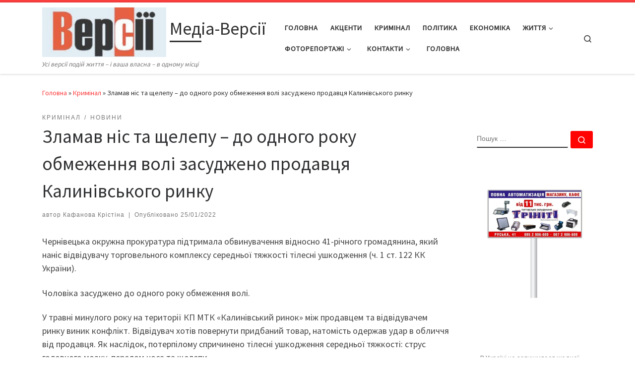

--- FILE ---
content_type: text/html; charset=UTF-8
request_url: https://versii.cv.ua/kryminal/zlamav-nis-ta-shhelepu-odnogo-roku-obmezhennya-voli-zasudzheno-prodavtsya-kalynivskogo-rynku/57192.html
body_size: 84779
content:
<!DOCTYPE html>
<!--[if IE 7]>
<html class="ie ie7" lang="uk">
<![endif]-->
<!--[if IE 8]>
<html class="ie ie8" lang="uk">
<![endif]-->
<!--[if !(IE 7) | !(IE 8)  ]><!-->
<html lang="uk" class="no-js">
<!--<![endif]-->
  <head>
  <meta charset="UTF-8" />
  <meta http-equiv="X-UA-Compatible" content="IE=EDGE" />
  <meta name="viewport" content="width=device-width, initial-scale=1.0" />
  <link rel="profile"  href="https://gmpg.org/xfn/11" />
  <link rel="pingback" href="https://versii.cv.ua/xmlrpc.php" />
<script>(function(html){html.className = html.className.replace(/\bno-js\b/,'js')})(document.documentElement);</script>
<meta name='robots' content='index, follow, max-image-preview:large, max-snippet:-1, max-video-preview:-1' />
	<style>img:is([sizes="auto" i], [sizes^="auto," i]) { contain-intrinsic-size: 3000px 1500px }</style>
	
	<!-- This site is optimized with the Yoast SEO plugin v24.0 - https://yoast.com/wordpress/plugins/seo/ -->
	<title>Зламав ніс та щелепу – до одного року обмеження волі засуджено продавця Калинівського ринку - Медіа-Версії</title>
	<meta name="description" content="Записи Записи новини" />
	<link rel="canonical" href="https://versii.cv.ua/kryminal/zlamav-nis-ta-shhelepu-odnogo-roku-obmezhennya-voli-zasudzheno-prodavtsya-kalynivskogo-rynku/57192.html" />
	<meta property="og:locale" content="uk_UA" />
	<meta property="og:type" content="article" />
	<meta property="og:title" content="Зламав ніс та щелепу – до одного року обмеження волі засуджено продавця Калинівського ринку - Медіа-Версії" />
	<meta property="og:description" content="Записи Записи новини" />
	<meta property="og:url" content="https://versii.cv.ua/kryminal/zlamav-nis-ta-shhelepu-odnogo-roku-obmezhennya-voli-zasudzheno-prodavtsya-kalynivskogo-rynku/57192.html" />
	<meta property="og:site_name" content="Медіа-Версії" />
	<meta property="article:publisher" content="https://www.facebook.com/versiicv/?fref=ts" />
	<meta property="article:published_time" content="2022-01-25T17:48:23+00:00" />
	<meta name="author" content="Кафанова Крістіна" />
	<meta name="twitter:label1" content="Написано" />
	<meta name="twitter:data1" content="Кафанова Крістіна" />
	<script type="application/ld+json" class="yoast-schema-graph">{"@context":"https://schema.org","@graph":[{"@type":"Article","@id":"https://versii.cv.ua/kryminal/zlamav-nis-ta-shhelepu-odnogo-roku-obmezhennya-voli-zasudzheno-prodavtsya-kalynivskogo-rynku/57192.html#article","isPartOf":{"@id":"https://versii.cv.ua/kryminal/zlamav-nis-ta-shhelepu-odnogo-roku-obmezhennya-voli-zasudzheno-prodavtsya-kalynivskogo-rynku/57192.html"},"author":{"name":"Кафанова Крістіна","@id":"https://versii.cv.ua/#/schema/person/8a5e847b9af274b089c7829328cf1d38"},"headline":"Зламав ніс та щелепу – до одного року обмеження волі засуджено продавця Калинівського ринку","datePublished":"2022-01-25T17:48:23+00:00","dateModified":"2022-01-25T17:48:23+00:00","mainEntityOfPage":{"@id":"https://versii.cv.ua/kryminal/zlamav-nis-ta-shhelepu-odnogo-roku-obmezhennya-voli-zasudzheno-prodavtsya-kalynivskogo-rynku/57192.html"},"wordCount":101,"commentCount":0,"publisher":{"@id":"https://versii.cv.ua/#organization"},"keywords":["Буковина. Новини. Чернівці. Версії."],"articleSection":["Кримінал","Новини"],"inLanguage":"uk","potentialAction":[{"@type":"CommentAction","name":"Comment","target":["https://versii.cv.ua/kryminal/zlamav-nis-ta-shhelepu-odnogo-roku-obmezhennya-voli-zasudzheno-prodavtsya-kalynivskogo-rynku/57192.html#respond"]}]},{"@type":"WebPage","@id":"https://versii.cv.ua/kryminal/zlamav-nis-ta-shhelepu-odnogo-roku-obmezhennya-voli-zasudzheno-prodavtsya-kalynivskogo-rynku/57192.html","url":"https://versii.cv.ua/kryminal/zlamav-nis-ta-shhelepu-odnogo-roku-obmezhennya-voli-zasudzheno-prodavtsya-kalynivskogo-rynku/57192.html","name":"Зламав ніс та щелепу – до одного року обмеження волі засуджено продавця Калинівського ринку - Медіа-Версії","isPartOf":{"@id":"https://versii.cv.ua/#website"},"datePublished":"2022-01-25T17:48:23+00:00","dateModified":"2022-01-25T17:48:23+00:00","description":"Записи Записи новини","breadcrumb":{"@id":"https://versii.cv.ua/kryminal/zlamav-nis-ta-shhelepu-odnogo-roku-obmezhennya-voli-zasudzheno-prodavtsya-kalynivskogo-rynku/57192.html#breadcrumb"},"inLanguage":"uk","potentialAction":[{"@type":"ReadAction","target":["https://versii.cv.ua/kryminal/zlamav-nis-ta-shhelepu-odnogo-roku-obmezhennya-voli-zasudzheno-prodavtsya-kalynivskogo-rynku/57192.html"]}]},{"@type":"BreadcrumbList","@id":"https://versii.cv.ua/kryminal/zlamav-nis-ta-shhelepu-odnogo-roku-obmezhennya-voli-zasudzheno-prodavtsya-kalynivskogo-rynku/57192.html#breadcrumb","itemListElement":[{"@type":"ListItem","position":1,"name":"Головна Сторінка","item":"https://versii.cv.ua/"},{"@type":"ListItem","position":2,"name":"Зламав ніс та щелепу – до одного року обмеження волі засуджено продавця Калинівського ринку"}]},{"@type":"WebSite","@id":"https://versii.cv.ua/#website","url":"https://versii.cv.ua/","name":"Медіа-Версії","description":"Усі версії подій життя - і ваша власна - в одному місці","publisher":{"@id":"https://versii.cv.ua/#organization"},"potentialAction":[{"@type":"SearchAction","target":{"@type":"EntryPoint","urlTemplate":"https://versii.cv.ua/?s={search_term_string}"},"query-input":{"@type":"PropertyValueSpecification","valueRequired":true,"valueName":"search_term_string"}}],"inLanguage":"uk"},{"@type":"Organization","@id":"https://versii.cv.ua/#organization","name":"Медіа-Версії","url":"https://versii.cv.ua/","logo":{"@type":"ImageObject","inLanguage":"uk","@id":"https://versii.cv.ua/#/schema/logo/image/","url":"https://versii.cv.ua/wp-content/uploads/2025/08/cropped-cropped-versiyi-1.jpg","contentUrl":"https://versii.cv.ua/wp-content/uploads/2025/08/cropped-cropped-versiyi-1.jpg","width":512,"height":205,"caption":"Медіа-Версії"},"image":{"@id":"https://versii.cv.ua/#/schema/logo/image/"},"sameAs":["https://www.facebook.com/versiicv/?fref=ts"]},{"@type":"Person","@id":"https://versii.cv.ua/#/schema/person/8a5e847b9af274b089c7829328cf1d38","name":"Кафанова Крістіна","sameAs":["https://versii.cv.ua"],"url":"https://versii.cv.ua/author/kristina-kafanova"}]}</script>
	<!-- / Yoast SEO plugin. -->


<link rel="alternate" type="application/rss+xml" title="Медіа-Версії &raquo; стрічка" href="https://versii.cv.ua/feed" />
<link rel="alternate" type="application/rss+xml" title="Медіа-Версії &raquo; Канал коментарів" href="https://versii.cv.ua/comments/feed" />
<link rel="alternate" type="application/rss+xml" title="Медіа-Версії &raquo; Зламав ніс та щелепу  – до одного року обмеження волі засуджено продавця  Калинівського ринку Канал коментарів" href="https://versii.cv.ua/kryminal/zlamav-nis-ta-shhelepu-odnogo-roku-obmezhennya-voli-zasudzheno-prodavtsya-kalynivskogo-rynku/57192.html/feed" />
<script>
window._wpemojiSettings = {"baseUrl":"https:\/\/s.w.org\/images\/core\/emoji\/15.0.3\/72x72\/","ext":".png","svgUrl":"https:\/\/s.w.org\/images\/core\/emoji\/15.0.3\/svg\/","svgExt":".svg","source":{"concatemoji":"https:\/\/versii.cv.ua\/wp-includes\/js\/wp-emoji-release.min.js?ver=6.7.4"}};
/*! This file is auto-generated */
!function(i,n){var o,s,e;function c(e){try{var t={supportTests:e,timestamp:(new Date).valueOf()};sessionStorage.setItem(o,JSON.stringify(t))}catch(e){}}function p(e,t,n){e.clearRect(0,0,e.canvas.width,e.canvas.height),e.fillText(t,0,0);var t=new Uint32Array(e.getImageData(0,0,e.canvas.width,e.canvas.height).data),r=(e.clearRect(0,0,e.canvas.width,e.canvas.height),e.fillText(n,0,0),new Uint32Array(e.getImageData(0,0,e.canvas.width,e.canvas.height).data));return t.every(function(e,t){return e===r[t]})}function u(e,t,n){switch(t){case"flag":return n(e,"\ud83c\udff3\ufe0f\u200d\u26a7\ufe0f","\ud83c\udff3\ufe0f\u200b\u26a7\ufe0f")?!1:!n(e,"\ud83c\uddfa\ud83c\uddf3","\ud83c\uddfa\u200b\ud83c\uddf3")&&!n(e,"\ud83c\udff4\udb40\udc67\udb40\udc62\udb40\udc65\udb40\udc6e\udb40\udc67\udb40\udc7f","\ud83c\udff4\u200b\udb40\udc67\u200b\udb40\udc62\u200b\udb40\udc65\u200b\udb40\udc6e\u200b\udb40\udc67\u200b\udb40\udc7f");case"emoji":return!n(e,"\ud83d\udc26\u200d\u2b1b","\ud83d\udc26\u200b\u2b1b")}return!1}function f(e,t,n){var r="undefined"!=typeof WorkerGlobalScope&&self instanceof WorkerGlobalScope?new OffscreenCanvas(300,150):i.createElement("canvas"),a=r.getContext("2d",{willReadFrequently:!0}),o=(a.textBaseline="top",a.font="600 32px Arial",{});return e.forEach(function(e){o[e]=t(a,e,n)}),o}function t(e){var t=i.createElement("script");t.src=e,t.defer=!0,i.head.appendChild(t)}"undefined"!=typeof Promise&&(o="wpEmojiSettingsSupports",s=["flag","emoji"],n.supports={everything:!0,everythingExceptFlag:!0},e=new Promise(function(e){i.addEventListener("DOMContentLoaded",e,{once:!0})}),new Promise(function(t){var n=function(){try{var e=JSON.parse(sessionStorage.getItem(o));if("object"==typeof e&&"number"==typeof e.timestamp&&(new Date).valueOf()<e.timestamp+604800&&"object"==typeof e.supportTests)return e.supportTests}catch(e){}return null}();if(!n){if("undefined"!=typeof Worker&&"undefined"!=typeof OffscreenCanvas&&"undefined"!=typeof URL&&URL.createObjectURL&&"undefined"!=typeof Blob)try{var e="postMessage("+f.toString()+"("+[JSON.stringify(s),u.toString(),p.toString()].join(",")+"));",r=new Blob([e],{type:"text/javascript"}),a=new Worker(URL.createObjectURL(r),{name:"wpTestEmojiSupports"});return void(a.onmessage=function(e){c(n=e.data),a.terminate(),t(n)})}catch(e){}c(n=f(s,u,p))}t(n)}).then(function(e){for(var t in e)n.supports[t]=e[t],n.supports.everything=n.supports.everything&&n.supports[t],"flag"!==t&&(n.supports.everythingExceptFlag=n.supports.everythingExceptFlag&&n.supports[t]);n.supports.everythingExceptFlag=n.supports.everythingExceptFlag&&!n.supports.flag,n.DOMReady=!1,n.readyCallback=function(){n.DOMReady=!0}}).then(function(){return e}).then(function(){var e;n.supports.everything||(n.readyCallback(),(e=n.source||{}).concatemoji?t(e.concatemoji):e.wpemoji&&e.twemoji&&(t(e.twemoji),t(e.wpemoji)))}))}((window,document),window._wpemojiSettings);
</script>
<style id='wp-emoji-styles-inline-css'>

	img.wp-smiley, img.emoji {
		display: inline !important;
		border: none !important;
		box-shadow: none !important;
		height: 1em !important;
		width: 1em !important;
		margin: 0 0.07em !important;
		vertical-align: -0.1em !important;
		background: none !important;
		padding: 0 !important;
	}
</style>
<link rel='stylesheet' id='wp-block-library-css' href='https://versii.cv.ua/wp-includes/css/dist/block-library/style.min.css?ver=6.7.4' media='all' />
<style id='classic-theme-styles-inline-css'>
/*! This file is auto-generated */
.wp-block-button__link{color:#fff;background-color:#32373c;border-radius:9999px;box-shadow:none;text-decoration:none;padding:calc(.667em + 2px) calc(1.333em + 2px);font-size:1.125em}.wp-block-file__button{background:#32373c;color:#fff;text-decoration:none}
</style>
<style id='global-styles-inline-css'>
:root{--wp--preset--aspect-ratio--square: 1;--wp--preset--aspect-ratio--4-3: 4/3;--wp--preset--aspect-ratio--3-4: 3/4;--wp--preset--aspect-ratio--3-2: 3/2;--wp--preset--aspect-ratio--2-3: 2/3;--wp--preset--aspect-ratio--16-9: 16/9;--wp--preset--aspect-ratio--9-16: 9/16;--wp--preset--color--black: #000000;--wp--preset--color--cyan-bluish-gray: #abb8c3;--wp--preset--color--white: #ffffff;--wp--preset--color--pale-pink: #f78da7;--wp--preset--color--vivid-red: #cf2e2e;--wp--preset--color--luminous-vivid-orange: #ff6900;--wp--preset--color--luminous-vivid-amber: #fcb900;--wp--preset--color--light-green-cyan: #7bdcb5;--wp--preset--color--vivid-green-cyan: #00d084;--wp--preset--color--pale-cyan-blue: #8ed1fc;--wp--preset--color--vivid-cyan-blue: #0693e3;--wp--preset--color--vivid-purple: #9b51e0;--wp--preset--gradient--vivid-cyan-blue-to-vivid-purple: linear-gradient(135deg,rgba(6,147,227,1) 0%,rgb(155,81,224) 100%);--wp--preset--gradient--light-green-cyan-to-vivid-green-cyan: linear-gradient(135deg,rgb(122,220,180) 0%,rgb(0,208,130) 100%);--wp--preset--gradient--luminous-vivid-amber-to-luminous-vivid-orange: linear-gradient(135deg,rgba(252,185,0,1) 0%,rgba(255,105,0,1) 100%);--wp--preset--gradient--luminous-vivid-orange-to-vivid-red: linear-gradient(135deg,rgba(255,105,0,1) 0%,rgb(207,46,46) 100%);--wp--preset--gradient--very-light-gray-to-cyan-bluish-gray: linear-gradient(135deg,rgb(238,238,238) 0%,rgb(169,184,195) 100%);--wp--preset--gradient--cool-to-warm-spectrum: linear-gradient(135deg,rgb(74,234,220) 0%,rgb(151,120,209) 20%,rgb(207,42,186) 40%,rgb(238,44,130) 60%,rgb(251,105,98) 80%,rgb(254,248,76) 100%);--wp--preset--gradient--blush-light-purple: linear-gradient(135deg,rgb(255,206,236) 0%,rgb(152,150,240) 100%);--wp--preset--gradient--blush-bordeaux: linear-gradient(135deg,rgb(254,205,165) 0%,rgb(254,45,45) 50%,rgb(107,0,62) 100%);--wp--preset--gradient--luminous-dusk: linear-gradient(135deg,rgb(255,203,112) 0%,rgb(199,81,192) 50%,rgb(65,88,208) 100%);--wp--preset--gradient--pale-ocean: linear-gradient(135deg,rgb(255,245,203) 0%,rgb(182,227,212) 50%,rgb(51,167,181) 100%);--wp--preset--gradient--electric-grass: linear-gradient(135deg,rgb(202,248,128) 0%,rgb(113,206,126) 100%);--wp--preset--gradient--midnight: linear-gradient(135deg,rgb(2,3,129) 0%,rgb(40,116,252) 100%);--wp--preset--font-size--small: 13px;--wp--preset--font-size--medium: 20px;--wp--preset--font-size--large: 36px;--wp--preset--font-size--x-large: 42px;--wp--preset--spacing--20: 0.44rem;--wp--preset--spacing--30: 0.67rem;--wp--preset--spacing--40: 1rem;--wp--preset--spacing--50: 1.5rem;--wp--preset--spacing--60: 2.25rem;--wp--preset--spacing--70: 3.38rem;--wp--preset--spacing--80: 5.06rem;--wp--preset--shadow--natural: 6px 6px 9px rgba(0, 0, 0, 0.2);--wp--preset--shadow--deep: 12px 12px 50px rgba(0, 0, 0, 0.4);--wp--preset--shadow--sharp: 6px 6px 0px rgba(0, 0, 0, 0.2);--wp--preset--shadow--outlined: 6px 6px 0px -3px rgba(255, 255, 255, 1), 6px 6px rgba(0, 0, 0, 1);--wp--preset--shadow--crisp: 6px 6px 0px rgba(0, 0, 0, 1);}:where(.is-layout-flex){gap: 0.5em;}:where(.is-layout-grid){gap: 0.5em;}body .is-layout-flex{display: flex;}.is-layout-flex{flex-wrap: wrap;align-items: center;}.is-layout-flex > :is(*, div){margin: 0;}body .is-layout-grid{display: grid;}.is-layout-grid > :is(*, div){margin: 0;}:where(.wp-block-columns.is-layout-flex){gap: 2em;}:where(.wp-block-columns.is-layout-grid){gap: 2em;}:where(.wp-block-post-template.is-layout-flex){gap: 1.25em;}:where(.wp-block-post-template.is-layout-grid){gap: 1.25em;}.has-black-color{color: var(--wp--preset--color--black) !important;}.has-cyan-bluish-gray-color{color: var(--wp--preset--color--cyan-bluish-gray) !important;}.has-white-color{color: var(--wp--preset--color--white) !important;}.has-pale-pink-color{color: var(--wp--preset--color--pale-pink) !important;}.has-vivid-red-color{color: var(--wp--preset--color--vivid-red) !important;}.has-luminous-vivid-orange-color{color: var(--wp--preset--color--luminous-vivid-orange) !important;}.has-luminous-vivid-amber-color{color: var(--wp--preset--color--luminous-vivid-amber) !important;}.has-light-green-cyan-color{color: var(--wp--preset--color--light-green-cyan) !important;}.has-vivid-green-cyan-color{color: var(--wp--preset--color--vivid-green-cyan) !important;}.has-pale-cyan-blue-color{color: var(--wp--preset--color--pale-cyan-blue) !important;}.has-vivid-cyan-blue-color{color: var(--wp--preset--color--vivid-cyan-blue) !important;}.has-vivid-purple-color{color: var(--wp--preset--color--vivid-purple) !important;}.has-black-background-color{background-color: var(--wp--preset--color--black) !important;}.has-cyan-bluish-gray-background-color{background-color: var(--wp--preset--color--cyan-bluish-gray) !important;}.has-white-background-color{background-color: var(--wp--preset--color--white) !important;}.has-pale-pink-background-color{background-color: var(--wp--preset--color--pale-pink) !important;}.has-vivid-red-background-color{background-color: var(--wp--preset--color--vivid-red) !important;}.has-luminous-vivid-orange-background-color{background-color: var(--wp--preset--color--luminous-vivid-orange) !important;}.has-luminous-vivid-amber-background-color{background-color: var(--wp--preset--color--luminous-vivid-amber) !important;}.has-light-green-cyan-background-color{background-color: var(--wp--preset--color--light-green-cyan) !important;}.has-vivid-green-cyan-background-color{background-color: var(--wp--preset--color--vivid-green-cyan) !important;}.has-pale-cyan-blue-background-color{background-color: var(--wp--preset--color--pale-cyan-blue) !important;}.has-vivid-cyan-blue-background-color{background-color: var(--wp--preset--color--vivid-cyan-blue) !important;}.has-vivid-purple-background-color{background-color: var(--wp--preset--color--vivid-purple) !important;}.has-black-border-color{border-color: var(--wp--preset--color--black) !important;}.has-cyan-bluish-gray-border-color{border-color: var(--wp--preset--color--cyan-bluish-gray) !important;}.has-white-border-color{border-color: var(--wp--preset--color--white) !important;}.has-pale-pink-border-color{border-color: var(--wp--preset--color--pale-pink) !important;}.has-vivid-red-border-color{border-color: var(--wp--preset--color--vivid-red) !important;}.has-luminous-vivid-orange-border-color{border-color: var(--wp--preset--color--luminous-vivid-orange) !important;}.has-luminous-vivid-amber-border-color{border-color: var(--wp--preset--color--luminous-vivid-amber) !important;}.has-light-green-cyan-border-color{border-color: var(--wp--preset--color--light-green-cyan) !important;}.has-vivid-green-cyan-border-color{border-color: var(--wp--preset--color--vivid-green-cyan) !important;}.has-pale-cyan-blue-border-color{border-color: var(--wp--preset--color--pale-cyan-blue) !important;}.has-vivid-cyan-blue-border-color{border-color: var(--wp--preset--color--vivid-cyan-blue) !important;}.has-vivid-purple-border-color{border-color: var(--wp--preset--color--vivid-purple) !important;}.has-vivid-cyan-blue-to-vivid-purple-gradient-background{background: var(--wp--preset--gradient--vivid-cyan-blue-to-vivid-purple) !important;}.has-light-green-cyan-to-vivid-green-cyan-gradient-background{background: var(--wp--preset--gradient--light-green-cyan-to-vivid-green-cyan) !important;}.has-luminous-vivid-amber-to-luminous-vivid-orange-gradient-background{background: var(--wp--preset--gradient--luminous-vivid-amber-to-luminous-vivid-orange) !important;}.has-luminous-vivid-orange-to-vivid-red-gradient-background{background: var(--wp--preset--gradient--luminous-vivid-orange-to-vivid-red) !important;}.has-very-light-gray-to-cyan-bluish-gray-gradient-background{background: var(--wp--preset--gradient--very-light-gray-to-cyan-bluish-gray) !important;}.has-cool-to-warm-spectrum-gradient-background{background: var(--wp--preset--gradient--cool-to-warm-spectrum) !important;}.has-blush-light-purple-gradient-background{background: var(--wp--preset--gradient--blush-light-purple) !important;}.has-blush-bordeaux-gradient-background{background: var(--wp--preset--gradient--blush-bordeaux) !important;}.has-luminous-dusk-gradient-background{background: var(--wp--preset--gradient--luminous-dusk) !important;}.has-pale-ocean-gradient-background{background: var(--wp--preset--gradient--pale-ocean) !important;}.has-electric-grass-gradient-background{background: var(--wp--preset--gradient--electric-grass) !important;}.has-midnight-gradient-background{background: var(--wp--preset--gradient--midnight) !important;}.has-small-font-size{font-size: var(--wp--preset--font-size--small) !important;}.has-medium-font-size{font-size: var(--wp--preset--font-size--medium) !important;}.has-large-font-size{font-size: var(--wp--preset--font-size--large) !important;}.has-x-large-font-size{font-size: var(--wp--preset--font-size--x-large) !important;}
:where(.wp-block-post-template.is-layout-flex){gap: 1.25em;}:where(.wp-block-post-template.is-layout-grid){gap: 1.25em;}
:where(.wp-block-columns.is-layout-flex){gap: 2em;}:where(.wp-block-columns.is-layout-grid){gap: 2em;}
:root :where(.wp-block-pullquote){font-size: 1.5em;line-height: 1.6;}
</style>
<link rel='stylesheet' id='customizr-main-css' href='https://versii.cv.ua/wp-content/themes/customizr/assets/front/css/style.min.css?ver=4.4.22' media='all' />
<style id='customizr-main-inline-css'>
::-moz-selection{background-color:#ff3f3f}::selection{background-color:#ff3f3f}a,.btn-skin:active,.btn-skin:focus,.btn-skin:hover,.btn-skin.inverted,.grid-container__classic .post-type__icon,.post-type__icon:hover .icn-format,.grid-container__classic .post-type__icon:hover .icn-format,[class*='grid-container__'] .entry-title a.czr-title:hover,input[type=checkbox]:checked::before{color:#ff3f3f}.czr-css-loader > div ,.btn-skin,.btn-skin:active,.btn-skin:focus,.btn-skin:hover,.btn-skin-h-dark,.btn-skin-h-dark.inverted:active,.btn-skin-h-dark.inverted:focus,.btn-skin-h-dark.inverted:hover{border-color:#ff3f3f}.tc-header.border-top{border-top-color:#ff3f3f}[class*='grid-container__'] .entry-title a:hover::after,.grid-container__classic .post-type__icon,.btn-skin,.btn-skin.inverted:active,.btn-skin.inverted:focus,.btn-skin.inverted:hover,.btn-skin-h-dark,.btn-skin-h-dark.inverted:active,.btn-skin-h-dark.inverted:focus,.btn-skin-h-dark.inverted:hover,.sidebar .widget-title::after,input[type=radio]:checked::before{background-color:#ff3f3f}.btn-skin-light:active,.btn-skin-light:focus,.btn-skin-light:hover,.btn-skin-light.inverted{color:#ff8c8c}input:not([type='submit']):not([type='button']):not([type='number']):not([type='checkbox']):not([type='radio']):focus,textarea:focus,.btn-skin-light,.btn-skin-light.inverted,.btn-skin-light:active,.btn-skin-light:focus,.btn-skin-light:hover,.btn-skin-light.inverted:active,.btn-skin-light.inverted:focus,.btn-skin-light.inverted:hover{border-color:#ff8c8c}.btn-skin-light,.btn-skin-light.inverted:active,.btn-skin-light.inverted:focus,.btn-skin-light.inverted:hover{background-color:#ff8c8c}.btn-skin-lightest:active,.btn-skin-lightest:focus,.btn-skin-lightest:hover,.btn-skin-lightest.inverted{color:#ffa5a5}.btn-skin-lightest,.btn-skin-lightest.inverted,.btn-skin-lightest:active,.btn-skin-lightest:focus,.btn-skin-lightest:hover,.btn-skin-lightest.inverted:active,.btn-skin-lightest.inverted:focus,.btn-skin-lightest.inverted:hover{border-color:#ffa5a5}.btn-skin-lightest,.btn-skin-lightest.inverted:active,.btn-skin-lightest.inverted:focus,.btn-skin-lightest.inverted:hover{background-color:#ffa5a5}.pagination,a:hover,a:focus,a:active,.btn-skin-dark:active,.btn-skin-dark:focus,.btn-skin-dark:hover,.btn-skin-dark.inverted,.btn-skin-dark-oh:active,.btn-skin-dark-oh:focus,.btn-skin-dark-oh:hover,.post-info a:not(.btn):hover,.grid-container__classic .post-type__icon .icn-format,[class*='grid-container__'] .hover .entry-title a,.widget-area a:not(.btn):hover,a.czr-format-link:hover,.format-link.hover a.czr-format-link,button[type=submit]:hover,button[type=submit]:active,button[type=submit]:focus,input[type=submit]:hover,input[type=submit]:active,input[type=submit]:focus,.tabs .nav-link:hover,.tabs .nav-link.active,.tabs .nav-link.active:hover,.tabs .nav-link.active:focus{color:#ff0202}.grid-container__classic.tc-grid-border .grid__item,.btn-skin-dark,.btn-skin-dark.inverted,button[type=submit],input[type=submit],.btn-skin-dark:active,.btn-skin-dark:focus,.btn-skin-dark:hover,.btn-skin-dark.inverted:active,.btn-skin-dark.inverted:focus,.btn-skin-dark.inverted:hover,.btn-skin-h-dark:active,.btn-skin-h-dark:focus,.btn-skin-h-dark:hover,.btn-skin-h-dark.inverted,.btn-skin-h-dark.inverted,.btn-skin-h-dark.inverted,.btn-skin-dark-oh:active,.btn-skin-dark-oh:focus,.btn-skin-dark-oh:hover,.btn-skin-dark-oh.inverted:active,.btn-skin-dark-oh.inverted:focus,.btn-skin-dark-oh.inverted:hover,button[type=submit]:hover,button[type=submit]:active,button[type=submit]:focus,input[type=submit]:hover,input[type=submit]:active,input[type=submit]:focus{border-color:#ff0202}.btn-skin-dark,.btn-skin-dark.inverted:active,.btn-skin-dark.inverted:focus,.btn-skin-dark.inverted:hover,.btn-skin-h-dark:active,.btn-skin-h-dark:focus,.btn-skin-h-dark:hover,.btn-skin-h-dark.inverted,.btn-skin-h-dark.inverted,.btn-skin-h-dark.inverted,.btn-skin-dark-oh.inverted:active,.btn-skin-dark-oh.inverted:focus,.btn-skin-dark-oh.inverted:hover,.grid-container__classic .post-type__icon:hover,button[type=submit],input[type=submit],.czr-link-hover-underline .widgets-list-layout-links a:not(.btn)::before,.czr-link-hover-underline .widget_archive a:not(.btn)::before,.czr-link-hover-underline .widget_nav_menu a:not(.btn)::before,.czr-link-hover-underline .widget_rss ul a:not(.btn)::before,.czr-link-hover-underline .widget_recent_entries a:not(.btn)::before,.czr-link-hover-underline .widget_categories a:not(.btn)::before,.czr-link-hover-underline .widget_meta a:not(.btn)::before,.czr-link-hover-underline .widget_recent_comments a:not(.btn)::before,.czr-link-hover-underline .widget_pages a:not(.btn)::before,.czr-link-hover-underline .widget_calendar a:not(.btn)::before,[class*='grid-container__'] .hover .entry-title a::after,a.czr-format-link::before,.comment-author a::before,.comment-link::before,.tabs .nav-link.active::before{background-color:#ff0202}.btn-skin-dark-shaded:active,.btn-skin-dark-shaded:focus,.btn-skin-dark-shaded:hover,.btn-skin-dark-shaded.inverted{background-color:rgba(255,2,2,0.2)}.btn-skin-dark-shaded,.btn-skin-dark-shaded.inverted:active,.btn-skin-dark-shaded.inverted:focus,.btn-skin-dark-shaded.inverted:hover{background-color:rgba(255,2,2,0.8)}
.tc-header.border-top { border-top-width: 5px; border-top-style: solid }
#czr-push-footer { display: none; visibility: hidden; }
        .czr-sticky-footer #czr-push-footer.sticky-footer-enabled { display: block; }
        
</style>
<script src="https://versii.cv.ua/wp-includes/js/jquery/jquery.min.js?ver=3.7.1" id="jquery-core-js"></script>
<script src="https://versii.cv.ua/wp-includes/js/jquery/jquery-migrate.min.js?ver=3.4.1" id="jquery-migrate-js"></script>
<script src="https://versii.cv.ua/wp-includes/js/underscore.min.js?ver=1.13.7" id="underscore-js"></script>
<script id="czr-init-js-extra">
var CZRParams = {"assetsPath":"https:\/\/versii.cv.ua\/wp-content\/themes\/customizr\/assets\/front\/","mainScriptUrl":"https:\/\/versii.cv.ua\/wp-content\/themes\/customizr\/assets\/front\/js\/tc-scripts.min.js?4.4.22","deferFontAwesome":"1","fontAwesomeUrl":"https:\/\/versii.cv.ua\/wp-content\/themes\/customizr\/assets\/shared\/fonts\/fa\/css\/fontawesome-all.min.css?4.4.22","_disabled":[],"centerSliderImg":"1","isLightBoxEnabled":"1","SmoothScroll":{"Enabled":true,"Options":{"touchpadSupport":false}},"isAnchorScrollEnabled":"","anchorSmoothScrollExclude":{"simple":["[class*=edd]",".carousel-control","[data-toggle=\"modal\"]","[data-toggle=\"dropdown\"]","[data-toggle=\"czr-dropdown\"]","[data-toggle=\"tooltip\"]","[data-toggle=\"popover\"]","[data-toggle=\"collapse\"]","[data-toggle=\"czr-collapse\"]","[data-toggle=\"tab\"]","[data-toggle=\"pill\"]","[data-toggle=\"czr-pill\"]","[class*=upme]","[class*=um-]"],"deep":{"classes":[],"ids":[]}},"timerOnScrollAllBrowsers":"1","centerAllImg":"1","HasComments":"","LoadModernizr":"1","stickyHeader":"","extLinksStyle":"","extLinksTargetExt":"","extLinksSkipSelectors":{"classes":["btn","button"],"ids":[]},"dropcapEnabled":"","dropcapWhere":{"post":"","page":""},"dropcapMinWords":"","dropcapSkipSelectors":{"tags":["IMG","IFRAME","H1","H2","H3","H4","H5","H6","BLOCKQUOTE","UL","OL"],"classes":["btn"],"id":[]},"imgSmartLoadEnabled":"1","imgSmartLoadOpts":{"parentSelectors":["[class*=grid-container], .article-container",".__before_main_wrapper",".widget-front",".post-related-articles",".tc-singular-thumbnail-wrapper",".sek-module-inner"],"opts":{"excludeImg":[".tc-holder-img"]}},"imgSmartLoadsForSliders":"1","pluginCompats":[],"isWPMobile":"","menuStickyUserSettings":{"desktop":"stick_up","mobile":"stick_up"},"adminAjaxUrl":"https:\/\/versii.cv.ua\/wp-admin\/admin-ajax.php","ajaxUrl":"https:\/\/versii.cv.ua\/?czrajax=1","frontNonce":{"id":"CZRFrontNonce","handle":"08fa43dac5"},"isDevMode":"","isModernStyle":"1","i18n":{"Permanently dismiss":"Permanently dismiss"},"frontNotifications":{"welcome":{"enabled":false,"content":"","dismissAction":"dismiss_welcome_note_front"}},"preloadGfonts":"1","googleFonts":"Source+Sans+Pro","version":"4.4.22"};
</script>
<script src="https://versii.cv.ua/wp-content/themes/customizr/assets/front/js/tc-init.min.js?ver=4.4.22" id="czr-init-js"></script>
<script src="https://versii.cv.ua/wp-content/themes/customizr/assets/front/js/libs/modernizr.min.js?ver=4.4.22" id="modernizr-js"></script>
<link rel="https://api.w.org/" href="https://versii.cv.ua/wp-json/" /><link rel="alternate" title="JSON" type="application/json" href="https://versii.cv.ua/wp-json/wp/v2/posts/57192" /><link rel="EditURI" type="application/rsd+xml" title="RSD" href="https://versii.cv.ua/xmlrpc.php?rsd" />
<meta name="generator" content="WordPress 6.7.4" />
<link rel='shortlink' href='https://versii.cv.ua/?p=57192' />
<link rel="alternate" title="oEmbed (JSON)" type="application/json+oembed" href="https://versii.cv.ua/wp-json/oembed/1.0/embed?url=https%3A%2F%2Fversii.cv.ua%2Fkryminal%2Fzlamav-nis-ta-shhelepu-odnogo-roku-obmezhennya-voli-zasudzheno-prodavtsya-kalynivskogo-rynku%2F57192.html" />
<link rel="alternate" title="oEmbed (XML)" type="text/xml+oembed" href="https://versii.cv.ua/wp-json/oembed/1.0/embed?url=https%3A%2F%2Fversii.cv.ua%2Fkryminal%2Fzlamav-nis-ta-shhelepu-odnogo-roku-obmezhennya-voli-zasudzheno-prodavtsya-kalynivskogo-rynku%2F57192.html&#038;format=xml" />
		<script>
			document.documentElement.className = document.documentElement.className.replace('no-js', 'js');
		</script>
				<style>
			.no-js img.lazyload {
				display: none;
			}

			figure.wp-block-image img.lazyloading {
				min-width: 150px;
			}

						.lazyload, .lazyloading {
				opacity: 0;
			}

			.lazyloaded {
				opacity: 1;
				transition: opacity 400ms;
				transition-delay: 0ms;
			}

					</style>
		              <link rel="preload" as="font" type="font/woff2" href="https://versii.cv.ua/wp-content/themes/customizr/assets/shared/fonts/customizr/customizr.woff2?128396981" crossorigin="anonymous"/>
            <link rel="icon" href="https://versii.cv.ua/wp-content/uploads/2025/08/cropped-versiyi-1-32x32.jpg" sizes="32x32" />
<link rel="icon" href="https://versii.cv.ua/wp-content/uploads/2025/08/cropped-versiyi-1-192x192.jpg" sizes="192x192" />
<link rel="apple-touch-icon" href="https://versii.cv.ua/wp-content/uploads/2025/08/cropped-versiyi-1-180x180.jpg" />
<meta name="msapplication-TileImage" content="https://versii.cv.ua/wp-content/uploads/2025/08/cropped-versiyi-1-270x270.jpg" />
</head>

  <body data-rsssl=1 class="post-template-default single single-post postid-57192 single-format-standard wp-custom-logo wp-embed-responsive czr-link-hover-underline header-skin-light footer-skin-dark czr-r-sidebar tc-center-images czr-full-layout customizr-4-4-22 czr-sticky-footer">
          <a class="screen-reader-text skip-link" href="#content">Перейти до вмісту</a>
    
    
    <div id="tc-page-wrap" class="">

      <header class="tpnav-header__header tc-header sl-logo_left sticky-brand-shrink-on sticky-transparent border-top czr-submenu-fade czr-submenu-move" >
        <div class="primary-navbar__wrapper d-none d-lg-block has-horizontal-menu has-branding-aside desktop-sticky" >
  <div class="container">
    <div class="row align-items-center flex-row primary-navbar__row">
      <div class="branding__container col col-auto" >
  <div class="branding align-items-center flex-column ">
    <div class="branding-row d-flex flex-row align-items-center align-self-start">
      <div class="navbar-brand col-auto " >
  <a class="navbar-brand-sitelogo" href="https://versii.cv.ua/"  aria-label="Медіа-Версії | Усі версії подій життя &#8211; і ваша власна &#8211; в одному місці" >
    <img data-src="https://versii.cv.ua/wp-content/uploads/2025/08/cropped-cropped-versiyi-1.jpg" alt="Повернутись на головну" width="512" height="205" style="--smush-placeholder-width: 512px; --smush-placeholder-aspect-ratio: 512/205;max-width:250px;max-height:100px" data-no-retina src="[data-uri]" class="lazyload"><noscript><img data-src="https://versii.cv.ua/wp-content/uploads/2025/08/cropped-cropped-versiyi-1.jpg" alt="Повернутись на головну" width="512" height="205" style="--smush-placeholder-width: 512px; --smush-placeholder-aspect-ratio: 512/205;max-width:250px;max-height:100px" data-no-retina src="[data-uri]" class="lazyload"><noscript><img src="https://versii.cv.ua/wp-content/uploads/2025/08/cropped-cropped-versiyi-1.jpg" alt="Повернутись на головну" class="" width="512" height="205" style="max-width:250px;max-height:100px" data-no-retina></noscript></noscript>  </a>
</div>
          <div class="branding-aside col-auto flex-column d-flex">
          <span class="navbar-brand col-auto " >
    <a class="navbar-brand-sitename  czr-underline" href="https://versii.cv.ua/">
    <span>Медіа-Версії</span>
  </a>
</span>
          </div>
                </div>
    <span class="header-tagline " >
  Усі версії подій життя &#8211; і ваша власна &#8211; в одному місці</span>

  </div>
</div>
      <div class="primary-nav__container justify-content-lg-around col col-lg-auto flex-lg-column" >
  <div class="primary-nav__wrapper flex-lg-row align-items-center justify-content-end">
              <nav class="primary-nav__nav col" id="primary-nav">
          <div class="nav__menu-wrapper primary-nav__menu-wrapper justify-content-end czr-open-on-hover" >
<ul id="main-menu" class="primary-nav__menu regular-nav nav__menu nav"><li id="menu-item-39505" class="menu-item menu-item-type-custom menu-item-object-custom menu-item-home menu-item-39505"><a href="https://versii.cv.ua" class="nav__link"><span class="nav__title">Головна</span></a></li>
<li id="menu-item-39514" class="menu-item menu-item-type-taxonomy menu-item-object-category menu-item-39514"><a href="https://versii.cv.ua/category/aktsenti" class="nav__link"><span class="nav__title">Акценти</span></a></li>
<li id="menu-item-39508" class="menu-item menu-item-type-taxonomy menu-item-object-category current-post-ancestor current-menu-parent current-post-parent current-active menu-item-39508"><a href="https://versii.cv.ua/category/kryminal" class="nav__link"><span class="nav__title">Кримінал</span></a></li>
<li id="menu-item-39510" class="menu-item menu-item-type-taxonomy menu-item-object-category menu-item-39510"><a href="https://versii.cv.ua/category/polityka" class="nav__link"><span class="nav__title">Політика</span></a></li>
<li id="menu-item-39509" class="menu-item menu-item-type-taxonomy menu-item-object-category menu-item-39509"><a href="https://versii.cv.ua/category/ekonomichni" class="nav__link"><span class="nav__title">Економіка</span></a></li>
<li id="menu-item-39511" class="menu-item menu-item-type-taxonomy menu-item-object-category menu-item-has-children czr-dropdown menu-item-39511"><a data-toggle="czr-dropdown" aria-haspopup="true" aria-expanded="false" href="https://versii.cv.ua/category/zhyttya" class="nav__link"><span class="nav__title">Життя</span><span class="caret__dropdown-toggler"><i class="icn-down-small"></i></span></a>
<ul class="dropdown-menu czr-dropdown-menu">
	<li id="menu-item-39506" class="menu-item menu-item-type-taxonomy menu-item-object-category dropdown-item menu-item-39506"><a href="https://versii.cv.ua/category/ozdorovchi" class="nav__link"><span class="nav__title">Здоров&#8217;я</span></a></li>
	<li id="menu-item-39513" class="menu-item menu-item-type-taxonomy menu-item-object-category dropdown-item menu-item-39513"><a href="https://versii.cv.ua/category/kultura" class="nav__link"><span class="nav__title">Культура</span></a></li>
	<li id="menu-item-39512" class="menu-item menu-item-type-taxonomy menu-item-object-category dropdown-item menu-item-39512"><a href="https://versii.cv.ua/category/rozvahy" class="nav__link"><span class="nav__title">Розваги</span></a></li>
</ul>
</li>
<li id="menu-item-39507" class="menu-item menu-item-type-taxonomy menu-item-object-category menu-item-has-children czr-dropdown menu-item-39507"><a data-toggle="czr-dropdown" aria-haspopup="true" aria-expanded="false" href="https://versii.cv.ua/category/foto" class="nav__link"><span class="nav__title">Фоторепортажі</span><span class="caret__dropdown-toggler"><i class="icn-down-small"></i></span></a>
<ul class="dropdown-menu czr-dropdown-menu">
	<li id="menu-item-39550" class="menu-item menu-item-type-post_type menu-item-object-page dropdown-item menu-item-39550"><a href="https://versii.cv.ua/foto" class="nav__link"><span class="nav__title">Фото</span></a></li>
</ul>
</li>
<li id="menu-item-39542" class="h2 strong- strongstrong strong E-mail strongspan stylecolor 0000ffreklamaversiiukrnetspanstrong h2a classwp-caption title- hrefhttpversiicvuaipage_id9288-ah2 span 000000strongspan ff0000 spanstrongspan strong58000 strong380 372 57-19-35strong 0000ffversiiukrnetspanstrong strong32726216strong strong26004017113743strong 356271 a titleversiicvua hrefhttpversiicvua target_blankhttpversiicvuaah2 menu-item menu-item-type-post_type menu-item-object-page menu-item-has-children czr-dropdown menu-item-39542"><a data-toggle="czr-dropdown" aria-haspopup="true" aria-expanded="false" rel="h2  h2 strong- strongstrong strong  E-mail strongspan stylecolor 0000ffreklamaversiiukrnetspanstrong h2a classwp-caption title- hrefhttpversiicvuaipage_id9288-ah2 span stylecolor 000000strongspan stylecolor ff0000 spanstrongspan  strong58000      strong   strong380 372 57-19-35strong E-mail strongspan stylecolor 0000ffversiiukrnetspanstrong  span stylecolor 000000strongspan stylecolor ff0000 spanstrongspan  strong strong   strong32726216strong  strong26004017113743strong     356271 h2 a classwp-caption titleversiicvua hrefhttpversiicvua target_blankhttpversiicvuaah2" href="https://versii.cv.ua/lyst-do-redaktsiji" title="Редакція газети “Версії” Шеф-редактор Людмила Чередарик  E-mail: reklamaversii@ukr.net ПРАЙС-ЛИСТ Адреса редакції:  58000, м. Чернівці, вул. , ,   тел./факс +380 (372) 57-19-35 E-mail: versii@ukr.net  Наші реквізити:  МПП “ВЕРСІЇ” Код ЕДРПО 32726216 п/рах. 26004017113743 в ЧФ «УКРЕКСІМБАНК» МФО 356271 Сайт https://versii.cv.ua" class="nav__link"><span class="nav__title">Контакти</span><span class="caret__dropdown-toggler"><i class="icn-down-small"></i></span></a>
<ul class="dropdown-menu czr-dropdown-menu">
	<li id="menu-item-39549" class="menu-item menu-item-type-post_type menu-item-object-page dropdown-item menu-item-39549"><a href="https://versii.cv.ua/arhiv-versiyi-pdf-2014" class="nav__link"><span class="nav__title">Архів «Версії» (pdf)</span></a></li>
	<li id="menu-item-39570" class="menu-item menu-item-type-post_type menu-item-object-page dropdown-item menu-item-39570"><a href="https://versii.cv.ua/prajs-lyst" class="nav__link"><span class="nav__title">Прайс-лист</span></a></li>
</ul>
</li>
<li id="menu-item-67727" class="menu-item menu-item-type-post_type menu-item-object-page menu-item-67727"><a href="https://versii.cv.ua/foto/golovna" class="nav__link"><span class="nav__title">Головна</span></a></li>
</ul></div>        </nav>
    <div class="primary-nav__utils nav__utils col-auto" >
    <ul class="nav utils flex-row flex-nowrap regular-nav">
      <li class="nav__search " >
  <a href="#" class="search-toggle_btn icn-search czr-overlay-toggle_btn"  aria-expanded="false"><span class="sr-only">Search</span></a>
        <div class="czr-search-expand">
      <div class="czr-search-expand-inner"><div class="search-form__container " >
  <form action="https://versii.cv.ua/" method="get" class="czr-form search-form">
    <div class="form-group czr-focus">
            <label for="s-696efaea40c9f" id="lsearch-696efaea40c9f">
        <span class="screen-reader-text">Пошук</span>
        <input id="s-696efaea40c9f" class="form-control czr-search-field" name="s" type="search" value="" aria-describedby="lsearch-696efaea40c9f" placeholder="Пошук &hellip;">
      </label>
      <button type="submit" class="button"><i class="icn-search"></i><span class="screen-reader-text">Пошук &hellip;</span></button>
    </div>
  </form>
</div></div>
    </div>
    </li>
    </ul>
</div>  </div>
</div>
    </div>
  </div>
</div>    <div class="mobile-navbar__wrapper d-lg-none mobile-sticky" >
    <div class="branding__container justify-content-between align-items-center container" >
  <div class="branding flex-column">
    <div class="branding-row d-flex align-self-start flex-row align-items-center">
      <div class="navbar-brand col-auto " >
  <a class="navbar-brand-sitelogo" href="https://versii.cv.ua/"  aria-label="Медіа-Версії | Усі версії подій життя &#8211; і ваша власна &#8211; в одному місці" >
    <img data-src="https://versii.cv.ua/wp-content/uploads/2025/08/cropped-cropped-versiyi-1.jpg" alt="Повернутись на головну" width="512" height="205" style="--smush-placeholder-width: 512px; --smush-placeholder-aspect-ratio: 512/205;max-width:250px;max-height:100px" data-no-retina src="[data-uri]" class="lazyload"><noscript><img data-src="https://versii.cv.ua/wp-content/uploads/2025/08/cropped-cropped-versiyi-1.jpg" alt="Повернутись на головну" width="512" height="205" style="--smush-placeholder-width: 512px; --smush-placeholder-aspect-ratio: 512/205;max-width:250px;max-height:100px" data-no-retina src="[data-uri]" class="lazyload"><noscript><img src="https://versii.cv.ua/wp-content/uploads/2025/08/cropped-cropped-versiyi-1.jpg" alt="Повернутись на головну" class="" width="512" height="205" style="max-width:250px;max-height:100px" data-no-retina></noscript></noscript>  </a>
</div>
            <div class="branding-aside col-auto">
              <span class="navbar-brand col-auto " >
    <a class="navbar-brand-sitename  czr-underline" href="https://versii.cv.ua/">
    <span>Медіа-Версії</span>
  </a>
</span>
            </div>
            </div>
      </div>
  <div class="mobile-utils__wrapper nav__utils regular-nav">
    <ul class="nav utils row flex-row flex-nowrap">
      <li class="nav__search " >
  <a href="#" class="search-toggle_btn icn-search czr-dropdown" data-aria-haspopup="true" aria-expanded="false"><span class="sr-only">Search</span></a>
        <div class="czr-search-expand">
      <div class="czr-search-expand-inner"><div class="search-form__container " >
  <form action="https://versii.cv.ua/" method="get" class="czr-form search-form">
    <div class="form-group czr-focus">
            <label for="s-696efaea410f5" id="lsearch-696efaea410f5">
        <span class="screen-reader-text">Пошук</span>
        <input id="s-696efaea410f5" class="form-control czr-search-field" name="s" type="search" value="" aria-describedby="lsearch-696efaea410f5" placeholder="Пошук &hellip;">
      </label>
      <button type="submit" class="button"><i class="icn-search"></i><span class="screen-reader-text">Пошук &hellip;</span></button>
    </div>
  </form>
</div></div>
    </div>
        <ul class="dropdown-menu czr-dropdown-menu">
      <li class="header-search__container container">
  <div class="search-form__container " >
  <form action="https://versii.cv.ua/" method="get" class="czr-form search-form">
    <div class="form-group czr-focus">
            <label for="s-696efaea4120d" id="lsearch-696efaea4120d">
        <span class="screen-reader-text">Пошук</span>
        <input id="s-696efaea4120d" class="form-control czr-search-field" name="s" type="search" value="" aria-describedby="lsearch-696efaea4120d" placeholder="Пошук &hellip;">
      </label>
      <button type="submit" class="button"><i class="icn-search"></i><span class="screen-reader-text">Пошук &hellip;</span></button>
    </div>
  </form>
</div></li>    </ul>
  </li>
<li class="hamburger-toggler__container " >
  <button class="ham-toggler-menu czr-collapsed" data-toggle="czr-collapse" data-target="#mobile-nav"><span class="ham__toggler-span-wrapper"><span class="line line-1"></span><span class="line line-2"></span><span class="line line-3"></span></span><span class="screen-reader-text">Меню</span></button>
</li>
    </ul>
  </div>
</div>
<div class="mobile-nav__container " >
   <nav class="mobile-nav__nav flex-column czr-collapse" id="mobile-nav">
      <div class="mobile-nav__inner container">
      <div class="nav__menu-wrapper mobile-nav__menu-wrapper czr-open-on-click" >
<ul id="mobile-nav-menu" class="mobile-nav__menu vertical-nav nav__menu flex-column nav"><li class="menu-item menu-item-type-custom menu-item-object-custom menu-item-home menu-item-39505"><a href="https://versii.cv.ua" class="nav__link"><span class="nav__title">Головна</span></a></li>
<li class="menu-item menu-item-type-taxonomy menu-item-object-category menu-item-39514"><a href="https://versii.cv.ua/category/aktsenti" class="nav__link"><span class="nav__title">Акценти</span></a></li>
<li class="menu-item menu-item-type-taxonomy menu-item-object-category current-post-ancestor current-menu-parent current-post-parent current-active menu-item-39508"><a href="https://versii.cv.ua/category/kryminal" class="nav__link"><span class="nav__title">Кримінал</span></a></li>
<li class="menu-item menu-item-type-taxonomy menu-item-object-category menu-item-39510"><a href="https://versii.cv.ua/category/polityka" class="nav__link"><span class="nav__title">Політика</span></a></li>
<li class="menu-item menu-item-type-taxonomy menu-item-object-category menu-item-39509"><a href="https://versii.cv.ua/category/ekonomichni" class="nav__link"><span class="nav__title">Економіка</span></a></li>
<li class="menu-item menu-item-type-taxonomy menu-item-object-category menu-item-has-children czr-dropdown menu-item-39511"><span class="display-flex nav__link-wrapper align-items-start"><a href="https://versii.cv.ua/category/zhyttya" class="nav__link"><span class="nav__title">Життя</span></a><button data-toggle="czr-dropdown" aria-haspopup="true" aria-expanded="false" class="caret__dropdown-toggler czr-btn-link"><i class="icn-down-small"></i></button></span>
<ul class="dropdown-menu czr-dropdown-menu">
	<li class="menu-item menu-item-type-taxonomy menu-item-object-category dropdown-item menu-item-39506"><a href="https://versii.cv.ua/category/ozdorovchi" class="nav__link"><span class="nav__title">Здоров&#8217;я</span></a></li>
	<li class="menu-item menu-item-type-taxonomy menu-item-object-category dropdown-item menu-item-39513"><a href="https://versii.cv.ua/category/kultura" class="nav__link"><span class="nav__title">Культура</span></a></li>
	<li class="menu-item menu-item-type-taxonomy menu-item-object-category dropdown-item menu-item-39512"><a href="https://versii.cv.ua/category/rozvahy" class="nav__link"><span class="nav__title">Розваги</span></a></li>
</ul>
</li>
<li class="menu-item menu-item-type-taxonomy menu-item-object-category menu-item-has-children czr-dropdown menu-item-39507"><span class="display-flex nav__link-wrapper align-items-start"><a href="https://versii.cv.ua/category/foto" class="nav__link"><span class="nav__title">Фоторепортажі</span></a><button data-toggle="czr-dropdown" aria-haspopup="true" aria-expanded="false" class="caret__dropdown-toggler czr-btn-link"><i class="icn-down-small"></i></button></span>
<ul class="dropdown-menu czr-dropdown-menu">
	<li class="menu-item menu-item-type-post_type menu-item-object-page dropdown-item menu-item-39550"><a href="https://versii.cv.ua/foto" class="nav__link"><span class="nav__title">Фото</span></a></li>
</ul>
</li>
<li class="h2 strong- strongstrong strong E-mail strongspan stylecolor 0000ffreklamaversiiukrnetspanstrong h2a classwp-caption title- hrefhttpversiicvuaipage_id9288-ah2 span 000000strongspan ff0000 spanstrongspan strong58000 strong380 372 57-19-35strong 0000ffversiiukrnetspanstrong strong32726216strong strong26004017113743strong 356271 a titleversiicvua hrefhttpversiicvua target_blankhttpversiicvuaah2 menu-item menu-item-type-post_type menu-item-object-page menu-item-has-children czr-dropdown menu-item-39542"><span class="display-flex nav__link-wrapper align-items-start"><a rel="h2  h2 strong- strongstrong strong  E-mail strongspan stylecolor 0000ffreklamaversiiukrnetspanstrong h2a classwp-caption title- hrefhttpversiicvuaipage_id9288-ah2 span stylecolor 000000strongspan stylecolor ff0000 spanstrongspan  strong58000      strong   strong380 372 57-19-35strong E-mail strongspan stylecolor 0000ffversiiukrnetspanstrong  span stylecolor 000000strongspan stylecolor ff0000 spanstrongspan  strong strong   strong32726216strong  strong26004017113743strong     356271 h2 a classwp-caption titleversiicvua hrefhttpversiicvua target_blankhttpversiicvuaah2" href="https://versii.cv.ua/lyst-do-redaktsiji" title="Редакція газети “Версії” Шеф-редактор Людмила Чередарик  E-mail: reklamaversii@ukr.net ПРАЙС-ЛИСТ Адреса редакції:  58000, м. Чернівці, вул. , ,   тел./факс +380 (372) 57-19-35 E-mail: versii@ukr.net  Наші реквізити:  МПП “ВЕРСІЇ” Код ЕДРПО 32726216 п/рах. 26004017113743 в ЧФ «УКРЕКСІМБАНК» МФО 356271 Сайт https://versii.cv.ua" class="nav__link"><span class="nav__title">Контакти</span></a><button data-toggle="czr-dropdown" aria-haspopup="true" aria-expanded="false" class="caret__dropdown-toggler czr-btn-link"><i class="icn-down-small"></i></button></span>
<ul class="dropdown-menu czr-dropdown-menu">
	<li class="menu-item menu-item-type-post_type menu-item-object-page dropdown-item menu-item-39549"><a href="https://versii.cv.ua/arhiv-versiyi-pdf-2014" class="nav__link"><span class="nav__title">Архів «Версії» (pdf)</span></a></li>
	<li class="menu-item menu-item-type-post_type menu-item-object-page dropdown-item menu-item-39570"><a href="https://versii.cv.ua/prajs-lyst" class="nav__link"><span class="nav__title">Прайс-лист</span></a></li>
</ul>
</li>
<li class="menu-item menu-item-type-post_type menu-item-object-page menu-item-67727"><a href="https://versii.cv.ua/foto/golovna" class="nav__link"><span class="nav__title">Головна</span></a></li>
</ul></div>      </div>
  </nav>
</div></div></header>


  
    <div id="main-wrapper" class="section">

                      

          <div class="czr-hot-crumble container page-breadcrumbs" role="navigation" >
  <div class="row">
        <nav class="breadcrumbs col-12"><span class="trail-begin"><a href="https://versii.cv.ua" title="Медіа-Версії" rel="home" class="trail-begin">Головна</a></span> <span class="sep">&raquo;</span> <a href="https://versii.cv.ua/category/kryminal" title="Кримінал">Кримінал</a> <span class="sep">&raquo;</span> <span class="trail-end">Зламав ніс та щелепу  – до одного року обмеження волі засуджено продавця  Калинівського ринку</span></nav>  </div>
</div>
          <div class="container" role="main">

            
            <div class="flex-row row column-content-wrapper">

                
                <div id="content" class="col-12 col-md-9 article-container">

                  <article id="post-57192" class="post-57192 post type-post status-publish format-standard category-kryminal category-news tag-bukovyna-novyny-chernivtsi-versiyi czr-hentry" >
    <header class="entry-header " >
  <div class="entry-header-inner">
                <div class="tax__container post-info entry-meta">
          <a class="tax__link" href="https://versii.cv.ua/category/kryminal" title="Подивитись всі публікації в Кримінал"> <span>Кримінал</span> </a><a class="tax__link" href="https://versii.cv.ua/category/news" title="Подивитись всі публікації в Новини"> <span>Новини</span> </a>        </div>
        <h1 class="entry-title">Зламав ніс та щелепу  – до одного року обмеження волі засуджено продавця  Калинівського ринку</h1>
        <div class="header-bottom">
      <div class="post-info">
                  <span class="entry-meta">
        <span class="author-meta">автор <span class="author vcard"><span class="author_name"><a class="url fn n" href="https://versii.cv.ua/author/kristina-kafanova" title="Подивитися всі записи автора Кафанова Крістіна" rel="author">Кафанова Крістіна</a></span></span></span><span class="v-separator">|</span>Опубліковано <a href="https://versii.cv.ua/date/2022/01/25" title="19:48" rel="bookmark"><time class="entry-date published updated" datetime="25/01/2022">25/01/2022</time></a></span>      </div>
    </div>
      </div>
</header>  <div class="post-entry tc-content-inner">
    <section class="post-content entry-content " >
            <div class="czr-wp-the-content">
        <p>Чернівецька окружна прокуратура підтримала обвинувачення відносно 41-річного громадянина, який наніс відвідувачу торговельного комплексу середньої тяжкості тілесні ушкодження (ч. 1 ст. 122 КК України).</p>
<p>Чоловіка засуджено до одного року обмеження волі.</p>
<p>У травні минулого року на території КП МТК «Калинівський ринок» між продавцем та відвідувачем ринку виник конфлікт. Відвідувач хотів повернути придбаний товар, натомість одержав удар в обличчя від продавця. Як наслідок, потерпілому спричинено тілесні ушкодження середньої тяжкості: струс головного мозку, перелом носа та щелепи.</p>
<p>Свою вину обвинувачений не визнав, однак прокурор надав достатньо доказів його причетності до скоєння злочину.</p>
<p>&nbsp;</p>
      </div>
      <footer class="post-footer clearfix">
                <div class="row entry-meta justify-content-between align-items-center">
                    <div class="post-tags col-xs-12 col-sm-auto col-sm">
            <ul class="tags">
              <li><a class="tag__link btn btn-skin-dark-oh inverted" href="https://versii.cv.ua/tag/bukovyna-novyny-chernivtsi-versiyi" title="Подивитись всі публікації в Буковина. Новини. Чернівці. Версії."> <span>Буковина. Новини. Чернівці. Версії.</span> </a></li>            </ul>
          </div>
                          </div>
      </footer>
    </section><!-- .entry-content -->
  </div><!-- .post-entry -->
  </article><section class="post-related-articles czr-carousel " id="related-posts-section" >
  <header class="row flex-row">
    <h3 class="related-posts_title col">Вам також може сподобатися</h3>
          <div class="related-posts_nav col col-auto">
        <span class="btn btn-skin-dark inverted czr-carousel-prev slider-control czr-carousel-control disabled icn-left-open-big" title="Попередні пов’язані статті" tabindex="0"></span>
        <span class="btn btn-skin-dark inverted czr-carousel-next slider-control czr-carousel-control icn-right-open-big" title="Наступні пов’язані статті" tabindex="0"></span>
      </div>
      </header>
  <div class="row grid-container__square-mini carousel-inner">
  <article id="post-679_related_posts" class="col-6 grid-item czr-related-post post-679 post type-post status-publish format-standard category-news tag-mer tag-oblasti tag-ryatuvalnyky czr-hentry" >
  <div class="grid__item flex-wrap flex-lg-nowrap flex-row">
    <section class="tc-thumbnail entry-media__holder col-12 col-lg-6 czr__r-w1by1" >
  <div class="entry-media__wrapper czr__r-i js-centering">
        <a class="bg-link" rel="bookmark" href="https://versii.cv.ua/news/z-liniji-vohnyu/679.html"></a>
          <svg class="czr-svg-placeholder thumb-standard-empty" id="696efaea4f925" viewBox="0 0 1792 1792" xmlns="http://www.w3.org/2000/svg"><path d="M928 832q0-14-9-23t-23-9q-66 0-113 47t-47 113q0 14 9 23t23 9 23-9 9-23q0-40 28-68t68-28q14 0 23-9t9-23zm224 130q0 106-75 181t-181 75-181-75-75-181 75-181 181-75 181 75 75 181zm-1024 574h1536v-128h-1536v128zm1152-574q0-159-112.5-271.5t-271.5-112.5-271.5 112.5-112.5 271.5 112.5 271.5 271.5 112.5 271.5-112.5 112.5-271.5zm-1024-642h384v-128h-384v128zm-128 192h1536v-256h-828l-64 128h-644v128zm1664-256v1280q0 53-37.5 90.5t-90.5 37.5h-1536q-53 0-90.5-37.5t-37.5-90.5v-1280q0-53 37.5-90.5t90.5-37.5h1536q53 0 90.5 37.5t37.5 90.5z"/></svg>
        <img class="czr-img-placeholder lazyload" data-src="https://versii.cv.ua/wp-content/themes/customizr/assets/front/img/thumb-standard-empty.png" alt="З лінії вогню" data-czr-post-id="696efaea4f925" width="300" height="300" src="[data-uri]" style="--smush-placeholder-width: 300px; --smush-placeholder-aspect-ratio: 300/300;" /><noscript><img class="czr-img-placeholder" src="https://versii.cv.ua/wp-content/themes/customizr/assets/front/img/thumb-standard-empty.png" alt="З лінії вогню" data-czr-post-id="696efaea4f925" width="300" height="300"/></noscript>  </div>
</section>      <section class="tc-content entry-content__holder col-12 col-lg-6 czr__r-w1by1">
        <div class="entry-content__wrapper">
        <header class="entry-header " >
  <div class="entry-header-inner ">
          <div class="entry-meta post-info">
          Опубліковано <a href="https://versii.cv.ua/news/z-liniji-vohnyu/679.html" title="Постійне посилання на:&nbsp;З лінії вогню" rel="bookmark"><time class="entry-date published updated" datetime="08/09/2008">08/09/2008</time></a>      </div>
              <h2 class="entry-title ">
      <a class="czr-title" href="https://versii.cv.ua/news/z-liniji-vohnyu/679.html" rel="bookmark">З лінії вогню</a>
    </h2>
            </div>
</header><div class="tc-content-inner entry-summary"  >
            <div class="czr-wp-the-content">
              <p>72-річна жителька Старих Бросківців Сторожинецького району загинула від отруєння чадним газом у власній оселі. Загоряння спричинив непридатний стан електродротів на горищі. І [&hellip;]</p>
          </div>
      </div>        </div>
      </section>
  </div>
</article><article id="post-8077_related_posts" class="col-6 grid-item czr-related-post post-8077 post type-post status-publish format-standard category-news tag-bank tag-pensiji czr-hentry" >
  <div class="grid__item flex-wrap flex-lg-nowrap flex-row">
    <section class="tc-thumbnail entry-media__holder col-12 col-lg-6 czr__r-w1by1" >
  <div class="entry-media__wrapper czr__r-i js-centering">
        <a class="bg-link" rel="bookmark" href="https://versii.cv.ua/news/vijskovym-pensioneram-vlashtuvavsya-na-robotu-povidom/8077.html"></a>
          <svg class="czr-svg-placeholder thumb-standard-empty" id="696efaea50d2e" viewBox="0 0 1792 1792" xmlns="http://www.w3.org/2000/svg"><path d="M928 832q0-14-9-23t-23-9q-66 0-113 47t-47 113q0 14 9 23t23 9 23-9 9-23q0-40 28-68t68-28q14 0 23-9t9-23zm224 130q0 106-75 181t-181 75-181-75-75-181 75-181 181-75 181 75 75 181zm-1024 574h1536v-128h-1536v128zm1152-574q0-159-112.5-271.5t-271.5-112.5-271.5 112.5-112.5 271.5 112.5 271.5 271.5 112.5 271.5-112.5 112.5-271.5zm-1024-642h384v-128h-384v128zm-128 192h1536v-256h-828l-64 128h-644v128zm1664-256v1280q0 53-37.5 90.5t-90.5 37.5h-1536q-53 0-90.5-37.5t-37.5-90.5v-1280q0-53 37.5-90.5t90.5-37.5h1536q53 0 90.5 37.5t37.5 90.5z"/></svg>
        <img class="czr-img-placeholder lazyload" data-src="https://versii.cv.ua/wp-content/themes/customizr/assets/front/img/thumb-standard-empty.png" alt="Військовим пенсіонерам: влаштувався на роботу – повідом" data-czr-post-id="696efaea50d2e" width="300" height="300" src="[data-uri]" style="--smush-placeholder-width: 300px; --smush-placeholder-aspect-ratio: 300/300;" /><noscript><img class="czr-img-placeholder" src="https://versii.cv.ua/wp-content/themes/customizr/assets/front/img/thumb-standard-empty.png" alt="Військовим пенсіонерам: влаштувався на роботу – повідом" data-czr-post-id="696efaea50d2e" width="300" height="300"/></noscript>  </div>
</section>      <section class="tc-content entry-content__holder col-12 col-lg-6 czr__r-w1by1">
        <div class="entry-content__wrapper">
        <header class="entry-header " >
  <div class="entry-header-inner ">
          <div class="entry-meta post-info">
          Опубліковано <a href="https://versii.cv.ua/news/vijskovym-pensioneram-vlashtuvavsya-na-robotu-povidom/8077.html" title="Постійне посилання на:&nbsp;Військовим пенсіонерам: влаштувався на роботу – повідом" rel="bookmark"><time class="entry-date published updated" datetime="20/05/2010">20/05/2010</time></a>      </div>
              <h2 class="entry-title ">
      <a class="czr-title" href="https://versii.cv.ua/news/vijskovym-pensioneram-vlashtuvavsya-na-robotu-povidom/8077.html" rel="bookmark">Військовим пенсіонерам: влаштувався на роботу – повідом</a>
    </h2>
            </div>
</header><div class="tc-content-inner entry-summary"  >
            <div class="czr-wp-the-content">
              <p>Стаття.60 Закону «Про пенсійне забезпечення осіб, звільнених з військової служби, та деяких інших осіб»  передбачає, що такі пенсіонери зобов’язані повідомляти органам пенсійного [&hellip;]</p>
          </div>
      </div>        </div>
      </section>
  </div>
</article><article id="post-7083_related_posts" class="col-6 grid-item czr-related-post post-7083 post type-post status-publish format-standard category-news tag-naselennya tag-harchuvannya czr-hentry" >
  <div class="grid__item flex-wrap flex-lg-nowrap flex-row">
    <section class="tc-thumbnail entry-media__holder col-12 col-lg-6 czr__r-w1by1" >
  <div class="entry-media__wrapper czr__r-i js-centering">
        <a class="bg-link" rel="bookmark" href="https://versii.cv.ua/news/bezdomnyh-chekayut-u-tsentru-resotsializatsiji/7083.html"></a>
          <svg class="czr-svg-placeholder thumb-standard-empty" id="696efaea51d7f" viewBox="0 0 1792 1792" xmlns="http://www.w3.org/2000/svg"><path d="M928 832q0-14-9-23t-23-9q-66 0-113 47t-47 113q0 14 9 23t23 9 23-9 9-23q0-40 28-68t68-28q14 0 23-9t9-23zm224 130q0 106-75 181t-181 75-181-75-75-181 75-181 181-75 181 75 75 181zm-1024 574h1536v-128h-1536v128zm1152-574q0-159-112.5-271.5t-271.5-112.5-271.5 112.5-112.5 271.5 112.5 271.5 271.5 112.5 271.5-112.5 112.5-271.5zm-1024-642h384v-128h-384v128zm-128 192h1536v-256h-828l-64 128h-644v128zm1664-256v1280q0 53-37.5 90.5t-90.5 37.5h-1536q-53 0-90.5-37.5t-37.5-90.5v-1280q0-53 37.5-90.5t90.5-37.5h1536q53 0 90.5 37.5t37.5 90.5z"/></svg>
        <img class="czr-img-placeholder lazyload" data-src="https://versii.cv.ua/wp-content/themes/customizr/assets/front/img/thumb-standard-empty.png" alt="Бездомних чекають у центрі ресоціалізації" data-czr-post-id="696efaea51d7f" width="300" height="300" src="[data-uri]" style="--smush-placeholder-width: 300px; --smush-placeholder-aspect-ratio: 300/300;" /><noscript><img class="czr-img-placeholder" src="https://versii.cv.ua/wp-content/themes/customizr/assets/front/img/thumb-standard-empty.png" alt="Бездомних чекають у центрі ресоціалізації" data-czr-post-id="696efaea51d7f" width="300" height="300"/></noscript>  </div>
</section>      <section class="tc-content entry-content__holder col-12 col-lg-6 czr__r-w1by1">
        <div class="entry-content__wrapper">
        <header class="entry-header " >
  <div class="entry-header-inner ">
          <div class="entry-meta post-info">
          Опубліковано <a href="https://versii.cv.ua/news/bezdomnyh-chekayut-u-tsentru-resotsializatsiji/7083.html" title="Постійне посилання на:&nbsp;Бездомних чекають у центрі ресоціалізації" rel="bookmark"><time class="entry-date published updated" datetime="26/01/2010">26/01/2010</time></a>      </div>
              <h2 class="entry-title ">
      <a class="czr-title" href="https://versii.cv.ua/news/bezdomnyh-chekayut-u-tsentru-resotsializatsiji/7083.html" rel="bookmark">Бездомних чекають у центрі ресоціалізації</a>
    </h2>
            </div>
</header><div class="tc-content-inner entry-summary"  >
            <div class="czr-wp-the-content">
              <p>Міське управління праці та соціального захисту населення закликає осіб без постійного проживання під час сильних морозів безкоштовно отримати нічліг, гаряче харчування та інші соціальні послуги у центрі ресоціалізації бездомних, який діє у Чернівцях на вулиці Гайдара,9А </p>
          </div>
      </div>        </div>
      </section>
  </div>
</article><article id="post-7413_related_posts" class="col-6 grid-item czr-related-post post-7413 post type-post status-publish format-standard category-news tag-pohlyad tag-polityka czr-hentry" >
  <div class="grid__item flex-wrap flex-lg-nowrap flex-row">
    <section class="tc-thumbnail entry-media__holder col-12 col-lg-6 czr__r-w1by1" >
  <div class="entry-media__wrapper czr__r-i js-centering">
        <a class="bg-link" rel="bookmark" href="https://versii.cv.ua/news/nova-persha-ledi-ukrajiny-lyudmyla-yanukovych-i-poperednytsya/7413.html"></a>
          <svg class="czr-svg-placeholder thumb-standard-empty" id="696efaea52b12" viewBox="0 0 1792 1792" xmlns="http://www.w3.org/2000/svg"><path d="M928 832q0-14-9-23t-23-9q-66 0-113 47t-47 113q0 14 9 23t23 9 23-9 9-23q0-40 28-68t68-28q14 0 23-9t9-23zm224 130q0 106-75 181t-181 75-181-75-75-181 75-181 181-75 181 75 75 181zm-1024 574h1536v-128h-1536v128zm1152-574q0-159-112.5-271.5t-271.5-112.5-271.5 112.5-112.5 271.5 112.5 271.5 271.5 112.5 271.5-112.5 112.5-271.5zm-1024-642h384v-128h-384v128zm-128 192h1536v-256h-828l-64 128h-644v128zm1664-256v1280q0 53-37.5 90.5t-90.5 37.5h-1536q-53 0-90.5-37.5t-37.5-90.5v-1280q0-53 37.5-90.5t90.5-37.5h1536q53 0 90.5 37.5t37.5 90.5z"/></svg>
        <img class="czr-img-placeholder lazyload" data-src="https://versii.cv.ua/wp-content/themes/customizr/assets/front/img/thumb-standard-empty.png" alt="Перші леді України: Людмила Янукович і Катерина Ющенко" data-czr-post-id="696efaea52b12" width="300" height="300" src="[data-uri]" style="--smush-placeholder-width: 300px; --smush-placeholder-aspect-ratio: 300/300;" /><noscript><img class="czr-img-placeholder" src="https://versii.cv.ua/wp-content/themes/customizr/assets/front/img/thumb-standard-empty.png" alt="Перші леді України: Людмила Янукович і Катерина Ющенко" data-czr-post-id="696efaea52b12" width="300" height="300"/></noscript>  </div>
</section>      <section class="tc-content entry-content__holder col-12 col-lg-6 czr__r-w1by1">
        <div class="entry-content__wrapper">
        <header class="entry-header " >
  <div class="entry-header-inner ">
          <div class="entry-meta post-info">
          Опубліковано <a href="https://versii.cv.ua/news/nova-persha-ledi-ukrajiny-lyudmyla-yanukovych-i-poperednytsya/7413.html" title="Постійне посилання на:&nbsp;Перші леді України: Людмила Янукович і Катерина Ющенко" rel="bookmark"><time class="entry-date published updated" datetime="19/02/2010">19/02/2010</time></a>      </div>
              <h2 class="entry-title ">
      <a class="czr-title" href="https://versii.cv.ua/news/nova-persha-ledi-ukrajiny-lyudmyla-yanukovych-i-poperednytsya/7413.html" rel="bookmark">Перші леді України: Людмила Янукович і Катерина Ющенко</a>
    </h2>
          <div class="post-info"><a class="comments__link" data-anchor-scroll="true" href="https://versii.cv.ua/news/nova-persha-ledi-ukrajiny-lyudmyla-yanukovych-i-poperednytsya/7413.html#czr-comments" title="1 Comments on Перші леді України: Людмила Янукович і Катерина Ющенко" ><span>1 Коментар</span></a></div>  </div>
</header><div class="tc-content-inner entry-summary"  >
            <div class="czr-wp-the-content">
              <p>Для кожної країни перша леді – це еталон стилю. Іміджмейкери найвищих осіб в державі працюють не лише над образом політика, але й створюють імідж його дружині, адже вона має втілювати успішність, красу та грацію. Невідомо, як складеться в Україні із хлібом, але щодо видовищ – не хвилюйтесь! Починається найцікавіше</p>
          </div>
      </div>        </div>
      </section>
  </div>
</article>  </div>
</section>

<div id="czr-comments" class="comments-area " >
    <div id="comments" class="comments_container comments czr-comments-block">
  <section class="post-comments">
    	<div id="respond" class="comment-respond">
		<h4 id="reply-title" class="comment-reply-title">Залишити коментар</h4><form action="https://versii.cv.ua/wp-comments-post.php" method="post" id="commentform" class="czr-form comment-form" novalidate><p class="comment-notes"><span id="email-notes">Ваша e-mail адреса не оприлюднюватиметься.</span> <span class="required-field-message">Обов’язкові поля позначені <span class="required">*</span></span></p><p class="comment-form-comment"><label for="comment">Коментар <span class="required">*</span></label> <textarea id="comment" name="comment" cols="45" rows="8" maxlength="65525" required></textarea></p><p class="comment-form-author"><label for="author">Ім'я <span class="required">*</span></label> <input id="author" name="author" type="text" value="" size="30" maxlength="245" autocomplete="name" required /></p>
<p class="comment-form-email"><label for="email">Email <span class="required">*</span></label> <input id="email" name="email" type="email" value="" size="30" maxlength="100" aria-describedby="email-notes" autocomplete="email" required /></p>
<p class="comment-form-url"><label for="url">Сайт</label> <input id="url" name="url" type="url" value="" size="30" maxlength="200" autocomplete="url" /></p>
<p class="comment-form-cookies-consent"><input id="wp-comment-cookies-consent" name="wp-comment-cookies-consent" type="checkbox" value="yes" /> <label for="wp-comment-cookies-consent">Зберегти моє ім'я, e-mail, та адресу сайту в цьому браузері для моїх подальших коментарів.</label></p>
<p class="form-submit"><input name="submit" type="submit" id="submit" class="submit" value="Опублікувати коментар" /> <input type='hidden' name='comment_post_ID' value='57192' id='comment_post_ID' />
<input type='hidden' name='comment_parent' id='comment_parent' value='0' />
</p><p style="display: none;"><input type="hidden" id="akismet_comment_nonce" name="akismet_comment_nonce" value="4505ab35c4" /></p><p style="display: none !important;" class="akismet-fields-container" data-prefix="ak_"><label>&#916;<textarea name="ak_hp_textarea" cols="45" rows="8" maxlength="100"></textarea></label><input type="hidden" id="ak_js_1" name="ak_js" value="88"/><script>document.getElementById( "ak_js_1" ).setAttribute( "value", ( new Date() ).getTime() );</script></p></form>	</div><!-- #respond -->
	  </section>
</div>  </div>                </div>

                <div class="right sidebar tc-sidebar col-12 col-md-3 text-md-right" >
  <div id="right" class="widget-area" role="complementary">
                <aside id="search-7" class="widget widget_search"><div class="search-form__container " >
  <form action="https://versii.cv.ua/" method="get" class="czr-form search-form">
    <div class="form-group czr-focus">
            <label for="s-696efaea5417c" id="lsearch-696efaea5417c">
        <span class="screen-reader-text">Пошук</span>
        <input id="s-696efaea5417c" class="form-control czr-search-field" name="s" type="search" value="" aria-describedby="lsearch-696efaea5417c" placeholder="Пошук &hellip;">
      </label>
      <button type="submit" class="button"><i class="icn-search"></i><span class="screen-reader-text">Пошук &hellip;</span></button>
    </div>
  </form>
</div></aside><aside id="text-5" class="widget widget_text">			<div class="textwidget"><img data-src="https://versii.cv.ua/wp-content/uploads/2018/02/TRINITI-960x600.jpg" alt="" title="" src="[data-uri]" class="lazyload" style="--smush-placeholder-width: 960px; --smush-placeholder-aspect-ratio: 960/600;"><noscript><img src="https://versii.cv.ua/wp-content/uploads/2018/02/TRINITI-960x600.jpg" alt="" title=""></noscript>

</div>
		</aside><aside id="block-16" class="widget widget_block widget_recent_entries"><ul class="wp-block-latest-posts__list has-dates alignleft wp-block-latest-posts"><li><a class="wp-block-latest-posts__post-title" href="https://versii.cv.ua/news/v-ukrayini-ne-zalyshylosya-zhodnoyi-neushkodzhenoyi-elektrostantsiyi/68818.html">В Україні не залишилося жодної неушкодженої електростанції</a><time datetime="2026-01-16T13:23:05+02:00" class="wp-block-latest-posts__post-date">16/01/2026</time></li>
<li><a class="wp-block-latest-posts__post-title" href="https://versii.cv.ua/news/pidozra-kliryku-rpts-urodzhentsyu-bukovyny-u-posobnytstvi-derzhavi-agresortsi/68814.html">Підозра клірику рпц – уродженцю Буковини у пособництві державі-агресорці</a><time datetime="2026-01-16T12:04:59+02:00" class="wp-block-latest-posts__post-date">16/01/2026</time></li>
<li><a class="wp-block-latest-posts__post-title" href="https://versii.cv.ua/news/u-chernivtsyah-kupuvaty-kvartyru-z-yeoseleyu-vzhe-vygidnishe-nizh-orenduvaty-lun/68812.html">У Чернівцях купувати квартиру з єОселею вже вигідніше, ніж орендувати — ЛУН</a><time datetime="2026-01-16T11:19:22+02:00" class="wp-block-latest-posts__post-date">16/01/2026</time></li>
<li><a class="wp-block-latest-posts__post-title" href="https://versii.cv.ua/news/kalendar-zi-znimkamy-voyakiv-na-protezah-ta-yihnimy-sim-yamy-vypustyly-u-chernivtsyah/68809.html">Календар зі знімками вояків на протезах та їхніми сім&#8217;ями випустили у Чернівцях</a><time datetime="2026-01-15T12:02:01+02:00" class="wp-block-latest-posts__post-date">15/01/2026</time></li>
<li><a class="wp-block-latest-posts__post-title" href="https://versii.cv.ua/news/yustynu-pigulyaku-180/68805.html">Юстину Пігуляку – 180</a><time datetime="2026-01-14T21:17:52+02:00" class="wp-block-latest-posts__post-date">14/01/2026</time></li>
</ul></aside>          </div>
</div>
            </div><!-- .column-content-wrapper -->

            

          </div><!-- .container -->

          <div id="czr-push-footer" ></div>
    </div><!-- #main-wrapper -->

    
          <div class="container-fluid">
        <div class="post-navigation row " >
  <nav id="nav-below" class="col-12">
    <h2 class="sr-only">Навігація записів</h2>
    <ul class="czr_pager row flex-row flex-no-wrap">
      <li class="previous col-5 text-left">
              <span class="sr-only">Попередній запис</span>
        <span class="nav-previous nav-dir"><a href="https://versii.cv.ua/ekonomichni/vlada-maye-uhvalyty-zakony-yaki-dozvolyat-fopam-normalno-pratsyuvaty/57196.html" rel="prev"><span class="meta-nav"><i class="arrow icn-left-open-big"></i><span class="meta-nav-title">Влада має ухвалити закони, які дозволять ФОПам нормально працювати</span></span></a></span>
            </li>
      <li class="nav-back col-2 text-center">
                <a href="https://versii.cv.ua/" title="Повернутися до списку записів">
          <span><i class="icn-grid-empty"></i></span>
          <span class="sr-only">Повернутися до списку записів</span>
        </a>
              </li>
      <li class="next col-5 text-right">
              <span class="sr-only">Наступний запис</span>
        <span class="nav-next nav-dir"><a href="https://versii.cv.ua/news/kinoteatr-chernivtsi-ne-pratsyuvatyme-dva-dni/57194.html" rel="next"><span class="meta-nav"><span class="meta-nav-title">Кінотеатр «ЧЕРНІВЦІ» не працюватиме… два дні</span><i class="arrow icn-right-open-big"></i></span></a></span>
            </li>
  </ul>
  </nav>
</div>
      </div>
    
<footer id="footer" class="footer__wrapper" >
  <div id="footer-widget-area" class="widget__wrapper" role="complementary" >
  <div class="container widget__container">
    <div class="row">
                      <div id="footer_one" class="col-md-4 col-12">
            <aside id="block-8" class="widget widget_block"><p><!-- I.UA counter --><a href="https://www.i.ua/" target="_blank" onclick="this.href='https://i.ua/r.php?234895';" title="Rated by I.UA"><br />
<script type="text/javascript"><!--
iS='http'+(window.location.protocol=='https:'?'s':'')+
'://r.i.ua/s?u234895&p4&n'+Math.random();
iD=document;if(!iD.cookie)iD.cookie="b=b; path=/";if(iD.cookie)iS+='&c1';
iS+='&d'+(screen.colorDepth?screen.colorDepth:screen.pixelDepth)
+"&w"+screen.width+'&h'+screen.height;
iT=iR=iD.referrer.replace(iP=/^[a-z]*:\/\//,'');iH=window.location.href.replace(iP,'');
((iI=iT.indexOf('/'))!=-1)?(iT=iT.substring(0,iI)):(iI=iT.length);
if(iT!=iH.substring(0,iI))iS+='&f'+escape(iR);
iS+='&r'+escape(iH);
iD.write('<img loading="lazy" decoding="async" src="'+iS+'" border="0" width="88" height="31" />');
//--></script></a><!-- End of I.UA counter --></p>
</aside>          </div>
                  <div id="footer_two" class="col-md-4 col-12">
                      </div>
                  <div id="footer_three" class="col-md-4 col-12">
                      </div>
                  </div>
  </div>
</div>
<div id="colophon" class="colophon " >
  <div class="container">
    <div class="colophon__row row flex-row justify-content-between">
      <div class="col-12 col-sm-auto">
        <div id="footer__credits" class="footer__credits" >
  <p class="czr-copyright">
    <span class="czr-copyright-text">&copy;&nbsp;2026&nbsp;</span><a class="czr-copyright-link" href="https://versii.cv.ua" title="Медіа-Версії">Медіа-Версії</a><span class="czr-rights-text">&nbsp;&ndash;&nbsp;Усі права захищено</span>
  </p>
  <p class="czr-credits">
    <span class="czr-designer">
      <span class="czr-wp-powered"><span class="czr-wp-powered-text">Працює на&nbsp;</span><a class="czr-wp-powered-link" title="Працює на WordPress" href="https://uk.wordpress.org/" target="_blank" rel="noopener noreferrer">WP</a></span><span class="czr-designer-text">&nbsp;&ndash;&nbsp;Розроблено з <a class="czr-designer-link" href="https://presscustomizr.com/customizr" title="Тема Customizr">Тема Customizr</a></span>
    </span>
  </p>
</div>
      </div>
            <div class="col-12 col-sm-auto">
        <div class="social-links">
          <ul class="socials " >
  <li ><a rel="nofollow noopener noreferrer" class="social-icon icon-feed"  title="Підписатися на мій канал RSS" aria-label="Підписатися на мій канал RSS" href="https://versii.cv.ua/feed/rss"  target="_blank" ><i class="fas fa-rss"></i></a></li> <li ><a rel="nofollow noopener noreferrer" class="social-icon icon-facebook"  title="Слідкуй за нами в Facebook" aria-label="Слідкуй за нами в Facebook" href="https://www.facebook.com/versiicv/?fref=ts"  target="_blank" ><i class="fab fa-facebook"></i></a></li></ul>
        </div>
      </div>
          </div>
  </div>
</div>
</footer>
    </div><!-- end #tc-page-wrap -->

    <button class="btn czr-btt czr-btta right" ><i class="icn-up-small"></i></button>
<script id="wp-postviews-cache-js-extra">
var viewsCacheL10n = {"admin_ajax_url":"https:\/\/versii.cv.ua\/wp-admin\/admin-ajax.php","nonce":"ee59bda6c1","post_id":"57192"};
</script>
<script src="https://versii.cv.ua/wp-content/plugins/wp-postviews/postviews-cache.js?ver=1.77" id="wp-postviews-cache-js"></script>
<script src="https://versii.cv.ua/wp-includes/js/jquery/ui/core.min.js?ver=1.13.3" id="jquery-ui-core-js"></script>
<script src="https://versii.cv.ua/wp-content/plugins/wp-smushit/app/assets/js/smush-lazy-load.min.js?ver=3.16.6" id="smush-lazy-load-js"></script>
<script defer src="https://versii.cv.ua/wp-content/plugins/akismet/_inc/akismet-frontend.js?ver=1732101120" id="akismet-frontend-js"></script>
  </body>
  </html>

<!-- Dynamic page generated in 0.574 seconds. -->
<!-- Cached page generated by WP-Super-Cache on 2026-01-20 05:47:54 -->

<!-- super cache -->